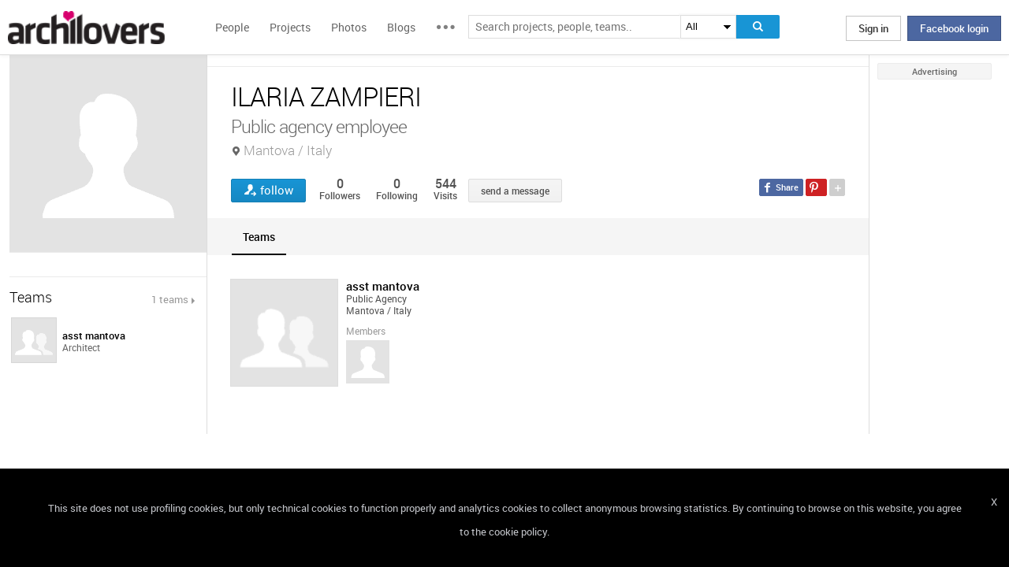

--- FILE ---
content_type: text/html; charset=UTF-8
request_url: https://www.archilovers.com/ilaria-zampieri/
body_size: 1831
content:
<!DOCTYPE html>
<html lang="en">
<head>
    <meta charset="utf-8">
    <meta name="viewport" content="width=device-width, initial-scale=1">
    <title></title>
    <style>
        body {
            font-family: "Arial";
        }
    </style>
    <script type="text/javascript">
    window.awsWafCookieDomainList = [];
    window.gokuProps = {
"key":"AQIDAHjcYu/GjX+QlghicBgQ/7bFaQZ+m5FKCMDnO+vTbNg96AEjXDd5GG2UH21aRSEdOOwEAAAAfjB8BgkqhkiG9w0BBwagbzBtAgEAMGgGCSqGSIb3DQEHATAeBglghkgBZQMEAS4wEQQMJRvj6KHN1SZDyy/bAgEQgDuB43sNIUY3n1BtkX7MJggT1sT3DunwpTm7Vis+NY8Ug+2LuSOB5YQEK8OE4REU0M09ckOEhHSpn/2kHw==",
          "iv":"A6wqSQCX6QAABCGp",
          "context":"GvHvNjBrIg4XqvnBfkpCN75pVbS+FvP4iFMjrFgTA3F4ssR3xPOCZEaMpCgvqcE3nQS47oW11wFuqEnp2UWUgpXhutpkaI9tI+9g+JcJ9ZYF5whTtx7id24QIO4e33LWeGfrJFteX7Mafdnf1DqAJRvGPeiTBPdiYfyVADgKtP9KhfK6RqcrxBcu9aoWQ/6Nsiwy+TWwtBcGjBYBniVWw6b5zACMUn7GAgXAOKeyo60BQshtSYdbfIoutN7HRGEp37iImIi2a7XO6qjVjUXTO+djZiM1UJ9Bjf/ojrQDWq4/CZhoOky2NszOL9JQuKhaXmQGsfDO0J7QQ78lCzaizMQ6KYg3aRGOsekn81fg1KGafBikeKOpsz9X"
};
    </script>
    <script src="https://58b12705a3eb.731d112a.us-east-2.token.awswaf.com/58b12705a3eb/336b263c04fa/63a0f74735c8/challenge.js"></script>
</head>
<body>
    <div id="challenge-container"></div>
    <script type="text/javascript">
        AwsWafIntegration.saveReferrer();
        AwsWafIntegration.checkForceRefresh().then((forceRefresh) => {
            if (forceRefresh) {
                AwsWafIntegration.forceRefreshToken().then(() => {
                    window.location.reload(true);
                });
            } else {
                AwsWafIntegration.getToken().then(() => {
                    window.location.reload(true);
                });
            }
        });
    </script>
    <noscript>
        <h1>JavaScript is disabled</h1>
        In order to continue, we need to verify that you're not a robot.
        This requires JavaScript. Enable JavaScript and then reload the page.
    </noscript>
</body>
</html>

--- FILE ---
content_type: text/html; charset=utf-8
request_url: https://www.archilovers.com/teams/634722/members?asMembership=false&_=1768702322400
body_size: 173
content:

	<div class="people-small">
		<a href="/ilaria-zampieri/" data-summary="1" data-id="2534467">
			<figure>
				<img alt="ILARIA ZAMPIERI" height="61" src="https://www.archilovers.com/assets/images/unknow_user_thumb1.png" title="ILARIA ZAMPIERI" width="61" /> <i></i>
				<figcaption>
					<ul>
						<li class="name">ILARIA ZAMPIERI</li>
						<li class="job">Architect</li>
						<li class="location">Mantova / Italy</li>
					</ul>
				</figcaption>
			</figure>
		</a>
	</div>
